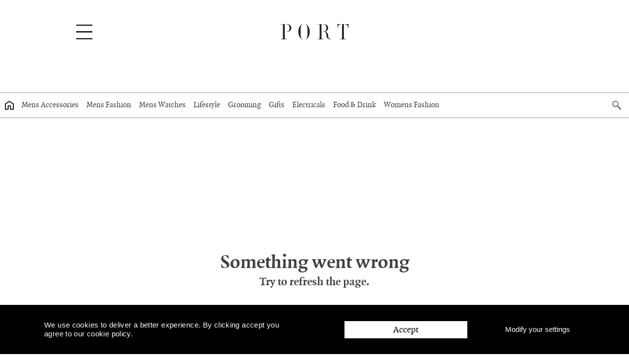

--- FILE ---
content_type: application/javascript; charset=UTF-8
request_url: https://port-magazine.com/shop/15.bundle.js
body_size: 10131
content:
(window.__LOADABLE_LOADED_CHUNKS__=window.__LOADABLE_LOADED_CHUNKS__||[]).push([[15],{193:function(e,t,a){"use strict";a.r(t);var r=a(2),n=a.n(r),o=a(328),i=a(0),c=a.n(i),s=a(10),l=a.n(s),p=a(19),m=a(446);var u=p.gql`
  fragment SimpleProduct on SimpleProduct {
    affiliateUrl
    brand
    flags {
      isDiscounted
      isStocked
    }
    image
    prices {
      currency {
        symbol
        code
      }
      list
      raw
    }
    slug
    store {
      name
    }
    title
    uuid
  }
`,d=a(6);var g=p.gql`
query Product ($arguments: GetProduct!) {
  product (arguments: $arguments) {
    _cache
    ...product
    comparisons (amount: ${d.a.pagination.altProducts}) {
      ...SimpleProduct
    }
  }
}
${m.a}
${u}
`,b=a(357),f=a(3);function y(e,t){var a=Object.keys(e);if(Object.getOwnPropertySymbols){var r=Object.getOwnPropertySymbols(e);t&&(r=r.filter((function(t){return Object.getOwnPropertyDescriptor(e,t).enumerable}))),a.push.apply(a,r)}return a}function h(e,t,a){return t in e?Object.defineProperty(e,t,{value:a,enumerable:!0,configurable:!0,writable:!0}):e[t]=a,e}const v=({product:e})=>c.a.createElement("div",{className:"product-image-wrapper"},c.a.createElement(b.a,{alt:e.title,itemProp:"image",className:"image",image:e.image,useOriginal:f.q.includes(e.store.name.toLowerCase())}));v.propTypes=function(e){for(var t=1;t<arguments.length;t++){var a=null!=arguments[t]?arguments[t]:{};t%2?y(Object(a),!0).forEach((function(t){h(e,t,a[t])})):Object.getOwnPropertyDescriptors?Object.defineProperties(e,Object.getOwnPropertyDescriptors(a)):y(Object(a)).forEach((function(t){Object.defineProperty(e,t,Object.getOwnPropertyDescriptor(a,t))}))}return e}({},o.b);var w=v;const{descriptionLabelOutOfStock:O,descriptionLabel:E,descriptionTextOutOfStockText:j}=d.a,P=({product:e})=>e.flags.isStocked?c.a.createElement("div",{className:"product-description"},E&&c.a.createElement("h3",{className:"description-heading"},E),c.a.createElement("p",{className:"description",itemProp:"description"},e.description)):c.a.createElement("div",{className:"product-description"},O&&c.a.createElement("h3",{className:"description-heading oos-content__title"},O),c.a.createElement("p",{className:"description",itemProp:"description"},j));P.propTypes={product:n.a.shape({description:n.a.any,flags:n.a.shape({isStocked:n.a.any})})};var x=P;const N=({brand:e})=>c.a.createElement(i.Fragment,null,c.a.createElement("span",{itemProp:"brand",content:e}));N.propTypes={brand:n.a.any};var k=N,C=a(449),_=a(415),D=a(18),T=a(7),S=a(8),U=a(176),I=a(316),z=a(85);const L=e=>{const{product:t,className:a,children:r,favouritesUuids:n}=e,{uuid:o}=t,i=n.includes(o),s=U.a.getFavouriteBtnSettings;const l=i?"remove":"add",p={hitType:"event",eventCategory:s.category,eventAction:s.action,eventLabel:`${l}-product=${o}`};function m(a){a.preventDefault(),i?e.removeFavourite(o):e.addFavourite(t),function(e,t){Object(z.b)()&&(ga("send",e),ga("pmUK.send",e)),Object(z.c)()&&gtag("event",e.eventAction,{tracker:"pmUK.send",category:e.eventCategory,isFavourite:!t,productUuid:o})}(p,i)}if(!d.a.favouritesEnabled)return null;const u=i?"favorite":"favorite_border";return c.a.createElement("button",{onClick:e=>m(e),className:a+" favourite-button"},c.a.createElement(I.a,{className:"favourite-button__icon",name:u}),r)};L.propTypes={product:n.a.shape(o.b),className:n.a.string,children:n.a.any,favouritesUuids:n.a.any,removeFavourite:n.a.func,addFavourite:n.a.func};var B=Object(D.b)((e=>({favouritesUuids:e.UI.favourites.uuids})),(e=>({addFavourite:Object(T.bindActionCreators)(S.a,e),removeFavourite:Object(T.bindActionCreators)(S.g,e),dispatch:e})))(L),A=a(325),F=a(16),$=a(32);const{colors:R,mixins:V}=$.a,{defaultButton:q}=V;var G={plain:()=>Object(F.b)(q($.a)," display:flex;align-items:center;svg{margin-right:12px;}&:hover{svg[name='favorite_border']{stroke:",R.complementary.primary,";fill:",R.complementary.primary,";}}")},H=Object(A.a)(B,G),K=a(318);function M(){return(M=Object.assign||function(e){for(var t=1;t<arguments.length;t++){var a=arguments[t];for(var r in a)Object.prototype.hasOwnProperty.call(a,r)&&(e[r]=a[r])}return e}).apply(this,arguments)}const W=e=>{const{descriptionLabel:t,product:a,product:{flags:r}}=e,{isDiscounted:n}=r;return c.a.createElement("div",{itemScope:!0,itemType:"http://schema.org/Product",className:"product-overview "+e.className},c.a.createElement("div",{className:"product-col"},c.a.createElement(w,{product:a,className:"image"})),c.a.createElement("div",{className:"product-col"},c.a.createElement("div",{className:"product-brief"},c.a.createElement("h1",{itemProp:"name",className:"title"},a.title),c.a.createElement("span",{className:"brand"},a.store.name)),c.a.createElement(C.a,M({isDiscounted:n,className:"product-overview-price"},a)),t&&c.a.createElement("h2",{className:"description__label"},t),c.a.createElement(_.a,M({},a,{className:"product-buy-button"})),K.a&&c.a.createElement(H,{product:a},"Favourite"),c.a.createElement(x,{product:a})),c.a.createElement(k,{brand:a.store.name}))};W.propTypes={className:n.a.string,descriptionLabel:n.a.any,product:n.a.shape(o.b)};var Q=W,J=a(17),X={pm:({theme:{mixins:e,elements:t,colors:a,layout:r,components:{productOverview:n}}})=>{const{image:o,brand:i,title:c,price:s,description:l,buyButton:p}=n;return Object(F.b)("max-width:",n.maxWidth,";margin-left:auto;margin-right:auto;",e.fadeIn()," @media ",J.i,"{text-align:",n.mobileTextAlign,";}@media ",J.c,"{padding:",n.overviewPadding.large,";}.product-col{margin-bottom:1rem;@media ",J.c,"{margin-bottom:0;float:left;&:first-of-type{width:50%;padding-right:1rem;}&:last-of-type{width:50%;padding-left:1rem;}}}&::after{content:'';clear:both;display:table;}.product-image-wrapper{display:flex;align-items:center;justify-content:center;img{display:block;object-fit:contain;max-height:450px;@media ",J.i,"{margin:0 auto;}}@media ",J.c,"{justify-content:",o.justify,";}}.title{line-height:1.25em;font-family:",c.font.family,";font-size:",c.font.size.small,";font-weight:",c.font.weight,";color:",c.color,";text-transform:",c.textTransform,";margin-bottom:0.5rem;@media ",J.c,"{max-width:",c.maxWidth,";font-size:",c.font.size.large,";}}.brand{display:block;font-family:",i.font.family,";font-size:",i.font.size,";font-weight:",i.font.weight,";color:",i.color,";text-transform:",i.textTransform,";letter-spacing:",i.letterSpacing,";margin-bottom:1.5rem;}.product-overview-price{margin-bottom:",s.spacing,";@media ",J.i,"{justify-content:",n.mobileTextAlign,";}.price{line-height:1;font-family:",s.font.family,";font-size:",s.font.size,";font-weight:",s.font.weight,";color:",s.color,";}.original-price{font-family:",s.font.family,";font-size:",s.original.font.size,";font-style:",s.original.font.style,";text-decoration:",s.original.font.textDecoration,";}}.description__label{font-family:",l.label.font.family,";font-size:",l.label.font.size,";font-weight:",l.label.font.weight,";color:",l.label.color,";margin-bottom:",l.label.spacing,";}.description{padding-right:1rem;list-style-type:none;list-style:none;max-height:200px;@media ",J.c,"{max-width:",l.maxWidth,";}overflow:auto;&::-webkit-scrollbar{width:",t.scrollbar.width,";height:0;}&::-webkit-scrollbar-thumb{background:",t.scrollbar.thumb.color,";}&::-webkit-scrollbar-track{background:",t.scrollbar.track.color,";}margin-bottom:1.5rem;}.price{&.discounted{padding-right:1rem;color:",a.active,";}}.product-buy-button{display:inline-flex;line-height:1em;vertical-align:middle;text-align:center;font-family:",p.font.family,";font-size:",p.font.size,";color:",p.color,";letter-spacing:",p.letterSpacing,";padding:",p.padding,";margin-bottom:",p.spacing,";text-transform:",p.textTransform,";background-color:",p.backgroundColor,";border:",p.border.style,";border-color:",p.border.color,";border-radius:",p.border.radius,";transition:background-color 150ms ease-in;&:hover{text-decoration:none;cursor:pointer;color:",p.hover.color,";background-color:",p.hover.backgroundColor,";border-color:",p.hover.borderColor,";}}.favourite-button,.product-buy-button{margin-bottom:",p.spacing,";}.favourite-button{display:flex !important;}")}};const Y=e=>c.a.createElement(Q,{className:e.className,product:e.product,dialog:e.dialog,openDialog:e.openDialog,closeDialog:e.closeDialog});Y.propTypes={className:n.a.string,closeDialog:n.a.any,dialog:n.a.any,openDialog:n.a.any,product:n.a.any,title:n.a.string},Y.defaultProps={title:""};var Z=Object(A.a)(Y,X),ee=a(322),te=a(321);const ae=({uuid:e,slug:t,className:a})=>{const{useSeeMoreButtonIcon:r}=d.a,n=Object(ee.a)("compare",{uuid:e,slug:t}),o=Object(z.a)(te.a,{category:U.a.getCompareBtnSettings.category,action:U.a.getCompareBtnSettings.action,label:n,additionalProps:{compareUrl:n}});return c.a.createElement(o,{className:"compare-button",to:n},d.a.compareLinkLabel," ",r&&c.a.createElement(I.a,{name:""+r}))};ae.propTypes={className:n.a.string,slug:n.a.any,uuid:n.a.any};var re=ae,ne=a(339),oe=a(360),ie=a(361);const ce="altProduct",se=e=>{const t=e.data.product.comparisons;return c.a.createElement("div",{className:"product-alternatives"},t.length>0&&c.a.createElement(ne.a,{className:"similar-label",hasUnderLineAfter:!0},d.a.compareTitle),c.a.createElement(oe.a,{className:"product-list",pageName:ce},t.map(((e,t)=>c.a.createElement(ie.a,{pageName:ce,key:e.uuid||t,product:e,position:t,gaEventContext:"Compare",showStore:d.a.showStoreNameOnProductCard})))),t.length===d.a.pagination.altProducts&&c.a.createElement(re,e.params))};se.propTypes={compareTitle:n.a.string,data:n.a.shape({product:n.a.shape({comparisons:n.a.array})}),params:n.a.any},se.defaultProps={compareTitle:"Compare Similar Products"};var le=se;var pe=Object(D.b)(((e,t)=>({screenType:e.UI.screenType})),null)(le),me=a(334),ue=a(315),de=a(326),ge=a(359);const be=e=>{const t={arguments:{productUuid:e.productId,type:f.k.ARTICLE,state:"PUBLISHED"},pagination:{size:d.a.articles.productPage.limit,page:1}},{loading:a,error:r,data:n}=Object(p.useQuery)(me.a,{variables:t,fetchPolicy:"no-cache"});return d.a.articlesEnabled?a?c.a.createElement(ue.a,null):r?c.a.createElement(de.a,{message:r.message,error:r}):n.contents.contents.length?c.a.createElement(ge.a,{pageName:f.k.PRODUCT,gaContext:f.k.PRODUCT+" feed",contents:n.contents.contents,linkLabel:d.a.articles.productPage.showMore,title:d.a.articles.productPage.title,intro:d.a.articles.productPage.intro,limit:d.a.articles.productPage.limit,withButtonIcon:d.a.articles.productPage.withBtnIcon}):null:null};be.propTypes={productId:n.a.any};var fe=be,ye=a(358),he=a(419);function ve(){return(ve=Object.assign||function(e){for(var t=1;t<arguments.length;t++){var a=arguments[t];for(var r in a)Object.prototype.hasOwnProperty.call(a,r)&&(e[r]=a[r])}return e}).apply(this,arguments)}const we=e=>{const t=l()(e,"data.product",{}),a={className:"breadcrumbs",gaEventContext:"category"},r=e.match.params.uuid;return c.a.createElement("div",{className:"main-container product-page "+e.className},c.a.createElement(ye.a,a),c.a.createElement(he.a,null),c.a.createElement(Z,ve({key:r,productId:r,product:t},e)),c.a.createElement(pe,{compareTitle:d.a.compareTitle,className:"product-alternatives",params:e.match.params,data:e.data}),c.a.createElement(fe,{productId:r}))};we.propTypes={className:n.a.string,data:n.a.any,match:n.a.shape({params:n.a.shape({uuid:n.a.any})}),productId:n.a.string},we.defaultProps={productId:""};var Oe=we,Ee=a(327),je=a(335),Pe=a(329),xe=a(330),Ne=a(340),ke=a(331),Ce=a(362);const{colors:_e,mixins:De,spacing:Te,components:{productOverview:Se}}=$.a,{loading:{panel:{light:Ue}}}=_e,{backgroundColor:Ie,animationColor:ze}=Ue;var Le={plain:()=>Object(F.b)("background-color:",_e.mainContainerBackground,";height:100vh;.inner-wrapper{padding-top:40px;background-color:white;min-height:600px;}.product-overview{max-width:",Se.maxWidth,"px;margin-left:auto;margin-right:auto;",De.fadeIn()," @media ",J.i,"{text-align:",Se.mobileTextAlign,";}padding-bottom:",Te.vertical.small,";@media ",J.c,"{padding-bottom:",Te.vertical.large,";}}.product-col{margin-bottom:16px;text-align:left;padding:16px;@media ",J.c,"{margin-bottom:0;float:left;&:first-of-type{width:50%;padding-right:16px;}&:last-of-type{width:50%;padding-left:16px;}}}&::after{content:'';clear:both;display:table;}.product-brief{@media ",J.i,"{margin:0 auto;}width:95%;height:480px;background:linear-gradient( 270deg,",Ie,",",Ie,",",ze,",",Ie,",",Ie,",",Ie," );background-size:1200% 1200%;animation:Loading 6s ease infinite;@keyframes Loading{0%{background-position:0% 50%;}50%{background-position:100% 50%;}100%{background-position:0% 50%;}}}.product-image-wrapper{display:flex;align-items:center;justify-content:center;@media ",J.i,"{margin:0 auto;}width:95%;height:480px;background:linear-gradient( 270deg,",Ie,",",Ie,",",ze,",",Ie,",",Ie,",",Ie," );background-size:1200% 1200%;animation:Loading 6s ease infinite;@keyframes Loading{0%{background-position:0% 50%;}50%{background-position:100% 50%;}100%{background-position:0% 50%;}}}")};const Be=e=>c.a.createElement("div",{className:"main-container product-page "+e.className},c.a.createElement("div",{className:"inner-wrapper"},c.a.createElement("div",{className:"product-overview"},c.a.createElement("div",{className:"product-col"},c.a.createElement("div",{className:"product-image-wrapper"})),c.a.createElement("div",{className:"product-col"},c.a.createElement("div",{className:"product-brief"})))));Be.propTypes={className:n.a.string};var Ae=Object(A.a)(Be,Le),Fe={pm:({theme:{typography:e,elements:t,colors:a,spacing:r,mixins:n},theme:o})=>{const{defaultButton:i=(()=>{}),defaultHeading:c=(()=>{}),innerMaxWidth:s}=n;return Object(F.b)(".product-overview,.product-alternatives{max-width:",s,";margin:",r.vertical.large," auto;}.product-overview{border-bottom:1px solid ",a.secondary,";}.product-overview-price{@media ",J.c,"{margin-left:0;margin-right:0;}}.compare-button{",i(o)," display:table;margin-left:auto;margin-right:auto;}.product-alternatives{.similar-label{h3{font-size:",e.sizes.large,";@media ",J.c,"{font-size:",e.sizes.large,";}}}}.similar-label{",c(o)," color:",o.colors.active,";text-align:center;h3{position:relative;display:inline-block;padding:0.5em 0 0 0;&:after{position:absolute;left:0;right:0;top:0;background:",a.active,";height:2px;content:'';z-index:2;}}}.product-alternatives{padding-bottom:2rem;}.product-list{margin-bottom:2rem;}")}};const $e=e=>{const{prices:{currency:{symbol:t},raw:a}}=e;return{PRODUCT_TITLE:e.title,PRODUCT_PRICE:`${t}${a.toFixed(2)}`}};var Re=a(106);function Ve(e,t){var a=Object.keys(e);if(Object.getOwnPropertySymbols){var r=Object.getOwnPropertySymbols(e);t&&(r=r.filter((function(t){return Object.getOwnPropertyDescriptor(e,t).enumerable}))),a.push.apply(a,r)}return a}function qe(e){for(var t=1;t<arguments.length;t++){var a=null!=arguments[t]?arguments[t]:{};t%2?Ve(Object(a),!0).forEach((function(t){Ge(e,t,a[t])})):Object.getOwnPropertyDescriptors?Object.defineProperties(e,Object.getOwnPropertyDescriptors(a)):Ve(Object(a)).forEach((function(t){Object.defineProperty(e,t,Object.getOwnPropertyDescriptor(a,t))}))}return e}function Ge(e,t,a){return t in e?Object.defineProperty(e,t,{value:a,enumerable:!0,configurable:!0,writable:!0}):e[t]=a,e}function He(){return(He=Object.assign||function(e){for(var t=1;t<arguments.length;t++){var a=arguments[t];for(var r in a)Object.prototype.hasOwnProperty.call(a,r)&&(e[r]=a[r])}return e}).apply(this,arguments)}const Ke="product",Me=e=>{const[t,a]=Object(i.useState)({isActive:!1,activeView:null});const r={arguments:{uuid:e.match.params.uuid}},n=Object(Re.c)({name:"ccUuid",location:e.location});n&&(r.arguments.ccUuid=n);const o={name:Ke,routeName:Ke,params:e.match.params,location:e.location},{loading:s,error:m,data:u}=Object(p.useQuery)(g,{variables:r});return s?c.a.createElement(Ae,null):m?c.a.createElement(de.a,{message:m.message,error:m}):u.product?c.a.createElement(i.Fragment,null,c.a.createElement(Ee.a,{htmlAttributes:{class:"product-page"},pageName:Ke,storeName:l()(u.product,"store.name",""),description:u.product.description,titleFormat:$e(u.product)}),c.a.createElement(je.a,{eventType:d.a.amplitude.types.pageView.product,eventProps:function(e){const{uuid:t,store:a,categories:r}=e;return{"Product UUID":t,"Category Path":r.length>0?r.map((e=>e.name)).join(" > "):"",Store:l()(a,"name","")}}(u.product)}),c.a.createElement(Pe.a,{dimensions:function(e){const{store:t,categories:a}=e,r=a.length>0?a.map((e=>e.name)).join(" > "):"";return{storeName:l()(t,"name",""),category:r}}(u.product),url:e.location.pathname}),c.a.createElement(xe.a,{url:e.location.pathname}),c.a.createElement(Ne.a,o),c.a.createElement(ke.a,{location:e.location}),c.a.createElement(Oe,He({},e,{data:u,dialog:t,openDialog:function({activeView:e}){a({isActive:!0,activeView:e})},closeDialog:function(){a({isActive:!1,activeView:null})}}))):c.a.createElement(Ce.a,{staticContext:e.staticContext})};Me.propTypes=qe(qe({},o.c),{},{staticContext:n.a.any});var We=Object(A.a)(Me,Fe);t.default=We},332:function(e,t,a){"use strict";a.d(t,"a",(function(){return r}));const r=e=>{const t=e.match(/page=(\d+)/);return t?parseInt(t[1]):1}},334:function(e,t,a){"use strict";a.d(t,"b",(function(){return l}));var r=a(19),n=a(165);var o=r.gql`
  fragment smallContent on Content {
    type
    uuid
    slug
    sponsor
    theme
    created
    image {
      main
      cropped
    }
    categories {
      ...categoryFields
    }
    author {
      name
    }
    flags {
      isFeatured
    }
    layout {
      images {
        data {
          link
          credit
          url
        }
        position
      }
    }
    state {
      code
    }
    title {
      long
      short
    }
  }

  ${n.a}
`,i=a(332),c=a(6);const s=r.gql`
  query contents($arguments: GetContents!, $pagination: Pagination!) {
    contents(arguments: $arguments, pagination: $pagination) {
      _cache
      contents {
        ...smallContent
      }
      aggregations {
        count
        themes {
          name
          count
        }
        celebrities {
          name
          count
        }
      }
      pagination {
        next
        pages
        previous
      }
    }
  }

  ${o}
`,l=(e,t,a,r)=>{const n={arguments:{type:a,state:"PUBLISHED"},pagination:{page:Object(i.a)(e),size:t||c.a.pagination.articleList}};return r&&(n.arguments.isFeatured=!0),n};t.a=s},335:function(e,t,a){"use strict";var r=a(0),n=a.n(r),o=a(6);class i extends n.a.Component{componentDidUpdate(e){const t="undefined"!=typeof window&&"undefined"!==window.amplitude;if(o.a.amplitude.enabled&&t){if(this.props.eventType===o.a.amplitude.types.pageView.productList){this.props.eventProps["Category Path"]!==e.eventProps["Category Path"]&&amplitude.getInstance().logEvent(this.props.eventType,this.props.eventProps)}this.props.eventType===o.a.amplitude.types.pageView.product&&this.props.eventProps["Product UUID"]!==e.eventProps["Product UUID"]&&window.amplitude.getInstance().logEvent(this.props.eventType,this.props.eventProps)}}componentDidMount(){const e="undefined"!=typeof window&&"undefined"!==window.amplitude;o.a.amplitude.enabled&&e&&this.props.eventType!==o.a.amplitude.types.pageView.productList&&amplitude.getInstance().logEvent(this.props.eventType,this.props.eventProps)}render(){return null}}t.a=i},336:function(e,t,a){"use strict";a.d(t,"a",(function(){return r}));const r=e=>{let t={amp:"&",apos:"'","#x27":"'","#x2F":"/","#39":"'","#47":"/",lt:"<",gt:">",nbsp:" ",quot:'"'};return e.replace(/(<([^>]+)>)/gi,"").replace(/&([^;]+);/gm,(function(e,a){return t[a]||e}))}},338:function(e,t,a){"use strict";var r=a(18),n=a(7),o=a(2),i=a.n(o),c=a(0),s=a.n(c),l=a(349),p=a(322),m=a(323),u=a(336),d=a(6),g=a(110),b=a(10),f=a.n(b),y=a(321),h=a(357);function v(e,t){var a=Object.keys(e);if(Object.getOwnPropertySymbols){var r=Object.getOwnPropertySymbols(e);t&&(r=r.filter((function(t){return Object.getOwnPropertyDescriptor(e,t).enumerable}))),a.push.apply(a,r)}return a}function w(e){for(var t=1;t<arguments.length;t++){var a=null!=arguments[t]?arguments[t]:{};t%2?v(Object(a),!0).forEach((function(t){O(e,t,a[t])})):Object.getOwnPropertyDescriptors?Object.defineProperties(e,Object.getOwnPropertyDescriptors(a)):v(Object(a)).forEach((function(t){Object.defineProperty(e,t,Object.getOwnPropertyDescriptor(a,t))}))}return e}function O(e,t,a){return t in e?Object.defineProperty(e,t,{value:a,enumerable:!0,configurable:!0,writable:!0}):e[t]=a,e}const E=e=>{const t=f()(d.a,"articleCard.image.width",600),a=f()(d.a,"articleCard.image.height",""),r=f()(d.a,"articleCard.withExtraInfo",!1),{showTaggedCategory:n,showSponsoredBy:o}=d.a.article;let i="";const c=f()(e,"content.theme",!1),b=f()(e,"content.sponsor",!1);o&&b?i="Sponsored":n&&c&&(i=c);const v=f()(e,"content.image.main",void 0),{pageName:O="",gaContext:E="",className:j,activeClass:P,position:x}=e,{uuid:N,title:k,slug:C,type:_}=e.content,D=g.a.article.ContentCard,T=w(w(w({},{uuid:N}),{type:_}),{position:x}),S=Object(l.b)(T),U=Object(l.c)(T),I={category:D.category.replace("$pageName",E||O),action:D.action,label:S.join(" - ")};return s.a.createElement(y.a,{"data-cy":"content-card",className:`${j} ${P} article-list-item`,to:Object(p.a)(_,{uuid:N,slug:C}),onClick:()=>{Object(m.a)({amplitude:{},gaEvent:I,additionalProps:U})}},s.a.createElement(h.a,{alt:k.long,image:v,className:"image",width:t,height:a,crop:"lfill"}),s.a.createElement("div",{className:"article-info"},s.a.createElement("h2",{className:"article-panel-title"},Object(u.a)(k.long)),r&&s.a.createElement("h2",{className:"article-category-name"},i)),e.children)};E.propTypes={activeClass:i.a.string,children:i.a.any,className:i.a.any,content:i.a.shape({uuid:i.a.any,title:i.a.shape({long:i.a.any}),slug:i.a.any,type:i.a.any}),gaContext:i.a.string,image:i.a.string,pageName:i.a.string,position:i.a.any},E.defaultProps={activeClass:"",image:"http://via.placehold.it/300x200"};var j=E,P=a(325),x=a(16),N=a(17),k=a(32),C={pm:()=>{const{colors:e,typography:t}=k.a;return Object(x.b)("text-align:center;position:relative;&:hover{cursor:pointer;}&.active{outline:2px solid ",e.toolbar.backgroundColor,";}.article-list-image{height:250px;width:auto;}.image{height:250px;width:100%;object-fit:cover;}.article-panel-title{font-size:",t.sizes.large,";@media ",N.c,"{font-size:",t.sizes.larger,";}line-height:",t.headings.lineHeight,";max-width:90%;margin:1rem auto;}.article-created-block{margin-top:1rem;}")}},_=a(8);var D=Object(P.a)(Object(r.b)((e=>({screenType:e.UI.screenType||""})),(e=>({closeNavPanel:Object(n.bindActionCreators)(_.c,e)})))(j),C);t.a=D},339:function(e,t,a){"use strict";var r=a(16);var n={pm:({theme:{typography:e}})=>Object(r.b)("h3{margin-block-start:0em;margin-block-end:0em;font-family:",e.headings.fontFamily,";font-size:",e.sizes.larger,";font-weight:normal;text-transform:uppercase;}")},o=a(0),i=a.n(o),c=a(2),s=a.n(c);const l=({children:e,color:t="",backGroundColor:a="",hasUnderLineAfter:r,hasDownArrow:n,shouldRender:o=!0,onClick:c=(()=>{}),className:s="",style:l={}})=>o?i.a.createElement("div",{className:s,style:l,onClick:c},i.a.createElement("h3",null,e)):null;l.displayName="Title",l.propTypes={backGroundColor:s.a.string,children:s.a.any,className:s.a.string,color:s.a.string,hasDownArrow:s.a.any,hasUnderLineAfter:s.a.any,onClick:s.a.func,shouldRender:s.a.bool,style:s.a.object};var p=l,m=a(325),u=Object(m.a)(p,n);t.a=u},344:function(e,t,a){"use strict";a.d(t,"a",(function(){return i}));var r=a(6),n=a(10),o=a.n(n);const i=e=>o()(r.a,"contentListSkins."+e,"")},359:function(e,t,a){"use strict";var r=a(2),n=a.n(r),o=a(0),i=a.n(o),c=a(344),s=a(322),l=a(325),p=a(10),m=a.n(p),u=a(16),d=a(17);var g={pm:({theme:{colors:e,typography:t,mixins:a},theme:r})=>{const{defaultVerticalSpacing:n}=a;return Object(u.b)("@media ",d.i,"{margin-bottom:3rem;}.article-list__grid{display:flex;justify-content:center;width:100%;flex-wrap:wrap;> *{position:relative;margin:0 .5%;width:98%;display:block;@media screen and (max-width:840px){margin:0 1% 1% 0;}@media screen and (min-width:840px){width:32%;}> a{transition:border-color .2s ease;}> a:hover,a:active{border-color:",e.body,";}}}}.article-list__title{margin:0 auto .8rem;display:table;font-size:",t.sizes.large,";font-size:",t.headings.fontFamily,";letter-spacing:",t.headings.subHeadLetterSpacing,";color:",e.active,";line-height:1.8em;text-transform:uppercase;border-top:1px solid ",e.active,";font-weight:normal;@media ",d.c,"{font-size:",t.sizes.large,";}}.article-list__sub-title{font-weight:normal;text-align:center;font-family:",t.body.fontFamily,";display:table;line-height:1em;@media ",d.c,"{max-width:50%;}}.article-list__sub-title,.article-list__grid,.article-list__cta{",n(r)," margin-left:auto;margin-right:auto;}.article-list__cta{display:table;a{",a.articleButton(r),";text-transform:uppercase;color:",e.primary,";border:1px solid ",e.primary,";&:hover{border:1px solid ",e.primary,";}}}")}},b=a(338),f=a(321),y=a(316);const h=({limit:e=4,className:t="",contents:a=[],pageName:r="",gaContext:n="",title:o="Get Inspired",intro:l="Shop the latest trends and style guides",linkLabel:p="See more",withButtonIcon:u=!1,showTitle:d=!0,showIntro:g=!0})=>{const h=m()(a,"[0].type","article");return a&&a.length>0?i.a.createElement("div",{className:t+" article-list"},d&&i.a.createElement("h2",{className:"article-list__title"},o),g&&l&&i.a.createElement("h3",{className:"article-list__sub-title"},l),i.a.createElement("div",{className:"article-list__grid"},a.slice(0,e).map(((e,t)=>i.a.createElement(b.a,{pageName:r,gaContext:n,key:"article-"+e.uuid,position:t+1,useCategoryName:!0,variant:Object(c.a)(r),content:e})))),i.a.createElement("div",{className:"article-list__cta"},i.a.createElement(f.a,{"data-cy":h+"s_link",className:"cta",to:Object(s.a)(h+"List")},p,u&&i.a.createElement(y.a,{name:"back"})))):null};h.propTypes={className:n.a.string,contents:n.a.array,gaContext:n.a.string,intro:n.a.string,limit:n.a.number,linkLabel:n.a.string,pageName:n.a.string,showIntro:n.a.bool,showTitle:n.a.bool,title:n.a.string,withButtonIcon:n.a.bool};var v=Object(l.a)(h,g);t.a=v},362:function(e,t,a){"use strict";var r=a(2),n=a.n(r),o=a(0),i=a.n(o),c=a(328),s=a(13);function l(e,t){var a=Object.keys(e);if(Object.getOwnPropertySymbols){var r=Object.getOwnPropertySymbols(e);t&&(r=r.filter((function(t){return Object.getOwnPropertyDescriptor(e,t).enumerable}))),a.push.apply(a,r)}return a}function p(e){for(var t=1;t<arguments.length;t++){var a=null!=arguments[t]?arguments[t]:{};t%2?l(Object(a),!0).forEach((function(t){m(e,t,a[t])})):Object.getOwnPropertyDescriptors?Object.defineProperties(e,Object.getOwnPropertyDescriptors(a)):l(Object(a)).forEach((function(t){Object.defineProperty(e,t,Object.getOwnPropertyDescriptor(a,t))}))}return e}function m(e,t,a){return t in e?Object.defineProperty(e,t,{value:a,enumerable:!0,configurable:!0,writable:!0}):e[t]=a,e}class u extends i.a.Component{constructor(e){super(),e.staticContext&&(e.staticContext.notFound=!0)}componentDidMount(){this.props.history.push("/")}render(){return i.a.createElement("div",null,"Gone")}}m(u,"propTypes",p(p({},c.c),{},{staticContext:n.a.shape({notFound:n.a.any})}));var d=Object(s.g)(u);t.a=d},415:function(e,t,a){"use strict";var r=a(2),n=a.n(r),o=a(328),i=a(0),c=a.n(i);var s=a(85),l=a(442),p=a(322),m=a(325),u=a(16),d=a(32);const{spacing:g,typography:b,colors:f,mixins:y}=d.a,{defaultButton:h}=y;var v={plain:()=>Object(u.b)(h(d.a),"   min-width:230px;background-color:",f.primary,";color:",f.complementary.primary,";border:","1px solid "+f.primary,";.buy-button__icon{fill:",f.white,";height:",b.baseFontSize,";width:",b.baseFontSize,";margin-right:",g.base_2,"px;}")},w=a(6),O=a(176),E=a(321),j=a(316),P=a(3);function x(e,t){var a=Object.keys(e);if(Object.getOwnPropertySymbols){var r=Object.getOwnPropertySymbols(e);t&&(r=r.filter((function(t){return Object.getOwnPropertyDescriptor(e,t).enumerable}))),a.push.apply(a,r)}return a}function N(e){for(var t=1;t<arguments.length;t++){var a=null!=arguments[t]?arguments[t]:{};t%2?x(Object(a),!0).forEach((function(t){k(e,t,a[t])})):Object.getOwnPropertyDescriptors?Object.defineProperties(e,Object.getOwnPropertyDescriptors(a)):x(Object(a)).forEach((function(t){Object.defineProperty(e,t,Object.getOwnPropertyDescriptor(a,t))}))}return e}function k(e,t,a){return t in e?Object.defineProperty(e,t,{value:a,enumerable:!0,configurable:!0,writable:!0}):e[t]=a,e}const C=w.a.buyButton.label,_=w.a.buyButton.lowStockLabel,D=w.a.buyButton.useBuyButtonIcon,T=({categories:e=[],id:t,store:{name:a,network:r},brand:n,affiliateUrl:o,prices:{currency:{symbol:i,code:m},raw:u},className:d,flags:{isDiscounted:g,isStocked:b},shouldRender:f=!0})=>{const y=e.length>0?e.map((e=>e.name)).join(" > "):"";let h={eventProps:{}};h.eventProps["Product UUID"]=t,h.eventProps["Category Path"]=y,h.eventProps.store=a||n,h.eventType=w.a.amplitude.types.clicks.buyButton;const v=[t,"store="+a,"isStocked="+b,"isDiscounted="+g,`price=${i}${u}`],x=N({id:t,value:u,currency:m,store:a||n,buyButtonStore:a||n,isStocked:b,isDiscounted:g},(e=>{const t=e.length>1?[...e].pop():{};return{closestCategoryUuid:t.uuid,closestCategoryName:t.name}})(e));e.length>1&&v.concat((e=>{const t=e.length>1?[...e].pop():{};let a=[];return t.uuid&&a.push("categoryId="+t.uuid),t.name&&a.push("categoryName="+t.name),a})(e));const k=Object(s.a)(E.a,{amplitude:h,category:O.a.getBuyBtnSettings.category,action:O.a.getBuyBtnSettings.action,label:v.join(" - "),additionalProps:x,className:d});o=Object(l.c)(o,r);const T=w.a.interStitialEnabled?Object(p.a)(P.k.OUTGOING,{storeName:a,to:encodeURIComponent(o)}):o;return f?c.a.createElement(k,{to:T,className:d,target:"_blank",rel:"nofollow",itemProp:"url",refs:t},D&&c.a.createElement(j.a,{className:"buy-button__icon",name:"buy-button"}),b?C:_):null};T.propTypes=N(N({},o.b),{},{className:n.a.string,id:n.a.any,shouldRender:n.a.bool});var S=Object(m.a)(T,v);t.a=S},419:function(e,t,a){"use strict";var r=a(0),n=a.n(r),o=a(6),i=a(452),c=a(321),s=a(316);var l=()=>n.a.createElement("ul",{className:"social"},n.a.createElement("li",null,n.a.createElement(c.a,{to:"https://www.facebook.com/femalefirst.official",target:"_blank",rel:"noreferrer",title:"facebook"},n.a.createElement(s.a,{name:"facebook"}))),n.a.createElement("li",null,n.a.createElement(c.a,{to:"https://twitter.com/femalefirst_UK",target:"_blank",rel:"noreferrer",title:"twitter"},n.a.createElement(s.a,{name:"twitter"}))),n.a.createElement("li",null,n.a.createElement(c.a,{to:"https://www.pinterest.co.uk/femalefirst/",target:"_blank",rel:"noreferrer",title:"pinterest"},n.a.createElement(s.a,{name:"pinterest"}))),n.a.createElement("li",null,n.a.createElement(c.a,{to:"https://www.femalefirst.co.uk/newsletter/subscribe/",target:"_blank",rel:"noreferrer",title:"subscribe"},n.a.createElement(s.a,{name:"envelope"}))),n.a.createElement("li",null,n.a.createElement(c.a,{to:"https://www.femalefirst.co.uk/rss-list/",target:"_blank",rel:"noreferrer",title:"rss"},n.a.createElement(s.a,{name:"feed"}))));t.a=e=>o.a.topBarEnabled?n.a.createElement("div",{className:"topbar"},n.a.createElement("div",{className:"toppbar-inner"},n.a.createElement(i.a,{className:"topbar-search",showSubmitButton:!0,showSubmitButtonIcon:!0}),n.a.createElement(l,null))):null}}]);
//# sourceMappingURL=15.bundle.js.map